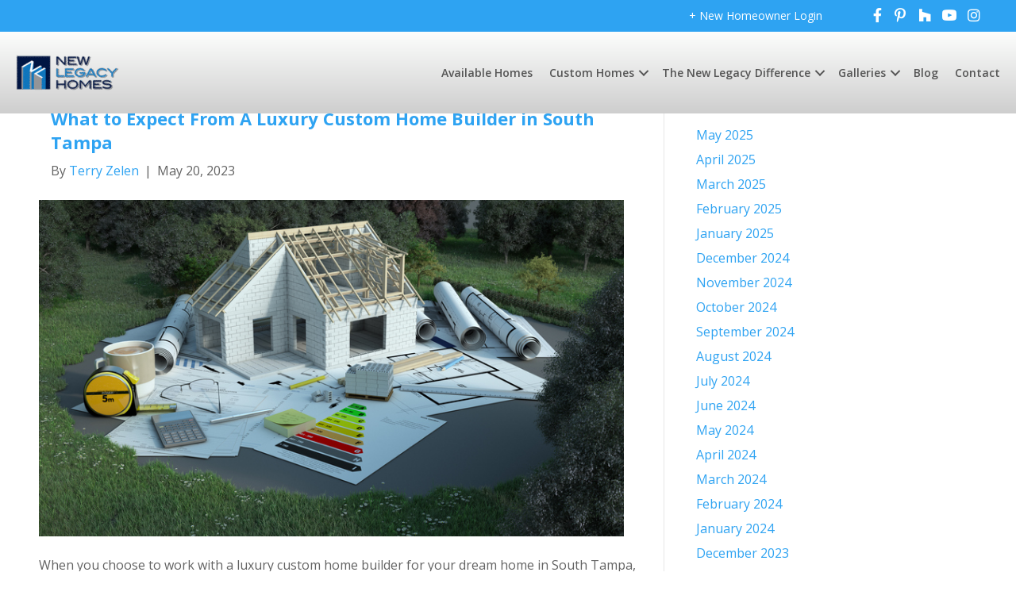

--- FILE ---
content_type: text/html; charset=UTF-8
request_url: https://nlhomestampa.com/tag/design-flexibility/
body_size: 10014
content:
<!DOCTYPE html>
<html lang="en-US">
<head>
<meta charset="UTF-8" />
<meta name='viewport' content='width=device-width, initial-scale=1.0' />
<meta http-equiv='X-UA-Compatible' content='IE=edge' />
<link rel="profile" href="https://gmpg.org/xfn/11" />
<link rel="pingback" href="https://nlhomestampa.com/xmlrpc.php" />
<!--[if lt IE 9]>
	<script src="https://nlhomestampa.com/wp-content/themes/bb-theme/js/html5shiv.js"></script>
	<script src="https://nlhomestampa.com/wp-content/themes/bb-theme/js/respond.min.js"></script>
<![endif]-->
<meta name='robots' content='index, follow, max-image-preview:large, max-snippet:-1, max-video-preview:-1' />
	<style>img:is([sizes="auto" i], [sizes^="auto," i]) { contain-intrinsic-size: 3000px 1500px }</style>
	
	<!-- This site is optimized with the Yoast SEO plugin v25.0 - https://yoast.com/wordpress/plugins/seo/ -->
	<title>design flexibility Archives - New Legacy Homes Tampa</title>
	<link rel="canonical" href="https://nlhomestampa.com/tag/design-flexibility/" />
	<meta property="og:locale" content="en_US" />
	<meta property="og:type" content="article" />
	<meta property="og:title" content="design flexibility Archives - New Legacy Homes Tampa" />
	<meta property="og:url" content="https://nlhomestampa.com/tag/design-flexibility/" />
	<meta property="og:site_name" content="New Legacy Homes Tampa" />
	<meta name="twitter:card" content="summary_large_image" />
	<script type="application/ld+json" class="yoast-schema-graph">{"@context":"https://schema.org","@graph":[{"@type":"CollectionPage","@id":"https://nlhomestampa.com/tag/design-flexibility/","url":"https://nlhomestampa.com/tag/design-flexibility/","name":"design flexibility Archives - New Legacy Homes Tampa","isPartOf":{"@id":"https://nlhomestampa.com/#website"},"primaryImageOfPage":{"@id":"https://nlhomestampa.com/tag/design-flexibility/#primaryimage"},"image":{"@id":"https://nlhomestampa.com/tag/design-flexibility/#primaryimage"},"thumbnailUrl":"https://nlhomestampa.com/wp-content/uploads/2023/04/iStock-1260235231.jpg","breadcrumb":{"@id":"https://nlhomestampa.com/tag/design-flexibility/#breadcrumb"},"inLanguage":"en-US"},{"@type":"ImageObject","inLanguage":"en-US","@id":"https://nlhomestampa.com/tag/design-flexibility/#primaryimage","url":"https://nlhomestampa.com/wp-content/uploads/2023/04/iStock-1260235231.jpg","contentUrl":"https://nlhomestampa.com/wp-content/uploads/2023/04/iStock-1260235231.jpg","width":779,"height":448,"caption":"3D rendering of a house under construction with blueprints, energy charts and other documents in a field"},{"@type":"BreadcrumbList","@id":"https://nlhomestampa.com/tag/design-flexibility/#breadcrumb","itemListElement":[{"@type":"ListItem","position":1,"name":"Home","item":"https://nlhomestampa.com/"},{"@type":"ListItem","position":2,"name":"design flexibility"}]},{"@type":"WebSite","@id":"https://nlhomestampa.com/#website","url":"https://nlhomestampa.com/","name":"New Legacy Homes Tampa","description":"Building A Legacy of Excellence","potentialAction":[{"@type":"SearchAction","target":{"@type":"EntryPoint","urlTemplate":"https://nlhomestampa.com/?s={search_term_string}"},"query-input":{"@type":"PropertyValueSpecification","valueRequired":true,"valueName":"search_term_string"}}],"inLanguage":"en-US"}]}</script>
	<!-- / Yoast SEO plugin. -->


<link rel='dns-prefetch' href='//fonts.googleapis.com' />
<link href='https://fonts.gstatic.com' crossorigin rel='preconnect' />
<link rel="alternate" type="application/rss+xml" title="New Legacy Homes Tampa &raquo; Feed" href="https://nlhomestampa.com/feed/" />
<link rel="alternate" type="application/rss+xml" title="New Legacy Homes Tampa &raquo; Comments Feed" href="https://nlhomestampa.com/comments/feed/" />
<link rel="alternate" type="application/rss+xml" title="New Legacy Homes Tampa &raquo; design flexibility Tag Feed" href="https://nlhomestampa.com/tag/design-flexibility/feed/" />
<script type="text/javascript">
/* <![CDATA[ */
window._wpemojiSettings = {"baseUrl":"https:\/\/s.w.org\/images\/core\/emoji\/15.1.0\/72x72\/","ext":".png","svgUrl":"https:\/\/s.w.org\/images\/core\/emoji\/15.1.0\/svg\/","svgExt":".svg","source":{"concatemoji":"https:\/\/nlhomestampa.com\/wp-includes\/js\/wp-emoji-release.min.js?ver=6.8.1"}};
/*! This file is auto-generated */
!function(i,n){var o,s,e;function c(e){try{var t={supportTests:e,timestamp:(new Date).valueOf()};sessionStorage.setItem(o,JSON.stringify(t))}catch(e){}}function p(e,t,n){e.clearRect(0,0,e.canvas.width,e.canvas.height),e.fillText(t,0,0);var t=new Uint32Array(e.getImageData(0,0,e.canvas.width,e.canvas.height).data),r=(e.clearRect(0,0,e.canvas.width,e.canvas.height),e.fillText(n,0,0),new Uint32Array(e.getImageData(0,0,e.canvas.width,e.canvas.height).data));return t.every(function(e,t){return e===r[t]})}function u(e,t,n){switch(t){case"flag":return n(e,"\ud83c\udff3\ufe0f\u200d\u26a7\ufe0f","\ud83c\udff3\ufe0f\u200b\u26a7\ufe0f")?!1:!n(e,"\ud83c\uddfa\ud83c\uddf3","\ud83c\uddfa\u200b\ud83c\uddf3")&&!n(e,"\ud83c\udff4\udb40\udc67\udb40\udc62\udb40\udc65\udb40\udc6e\udb40\udc67\udb40\udc7f","\ud83c\udff4\u200b\udb40\udc67\u200b\udb40\udc62\u200b\udb40\udc65\u200b\udb40\udc6e\u200b\udb40\udc67\u200b\udb40\udc7f");case"emoji":return!n(e,"\ud83d\udc26\u200d\ud83d\udd25","\ud83d\udc26\u200b\ud83d\udd25")}return!1}function f(e,t,n){var r="undefined"!=typeof WorkerGlobalScope&&self instanceof WorkerGlobalScope?new OffscreenCanvas(300,150):i.createElement("canvas"),a=r.getContext("2d",{willReadFrequently:!0}),o=(a.textBaseline="top",a.font="600 32px Arial",{});return e.forEach(function(e){o[e]=t(a,e,n)}),o}function t(e){var t=i.createElement("script");t.src=e,t.defer=!0,i.head.appendChild(t)}"undefined"!=typeof Promise&&(o="wpEmojiSettingsSupports",s=["flag","emoji"],n.supports={everything:!0,everythingExceptFlag:!0},e=new Promise(function(e){i.addEventListener("DOMContentLoaded",e,{once:!0})}),new Promise(function(t){var n=function(){try{var e=JSON.parse(sessionStorage.getItem(o));if("object"==typeof e&&"number"==typeof e.timestamp&&(new Date).valueOf()<e.timestamp+604800&&"object"==typeof e.supportTests)return e.supportTests}catch(e){}return null}();if(!n){if("undefined"!=typeof Worker&&"undefined"!=typeof OffscreenCanvas&&"undefined"!=typeof URL&&URL.createObjectURL&&"undefined"!=typeof Blob)try{var e="postMessage("+f.toString()+"("+[JSON.stringify(s),u.toString(),p.toString()].join(",")+"));",r=new Blob([e],{type:"text/javascript"}),a=new Worker(URL.createObjectURL(r),{name:"wpTestEmojiSupports"});return void(a.onmessage=function(e){c(n=e.data),a.terminate(),t(n)})}catch(e){}c(n=f(s,u,p))}t(n)}).then(function(e){for(var t in e)n.supports[t]=e[t],n.supports.everything=n.supports.everything&&n.supports[t],"flag"!==t&&(n.supports.everythingExceptFlag=n.supports.everythingExceptFlag&&n.supports[t]);n.supports.everythingExceptFlag=n.supports.everythingExceptFlag&&!n.supports.flag,n.DOMReady=!1,n.readyCallback=function(){n.DOMReady=!0}}).then(function(){return e}).then(function(){var e;n.supports.everything||(n.readyCallback(),(e=n.source||{}).concatemoji?t(e.concatemoji):e.wpemoji&&e.twemoji&&(t(e.twemoji),t(e.wpemoji)))}))}((window,document),window._wpemojiSettings);
/* ]]> */
</script>
<style id='wp-emoji-styles-inline-css' type='text/css'>

	img.wp-smiley, img.emoji {
		display: inline !important;
		border: none !important;
		box-shadow: none !important;
		height: 1em !important;
		width: 1em !important;
		margin: 0 0.07em !important;
		vertical-align: -0.1em !important;
		background: none !important;
		padding: 0 !important;
	}
</style>
<link rel='stylesheet' id='font-awesome-5-css' href='https://nlhomestampa.com/wp-content/plugins/bb-plugin/fonts/fontawesome/5.15.1/css/all.min.css?ver=2.4.2.2' type='text/css' media='all' />
<link rel='stylesheet' id='font-awesome-css' href='https://nlhomestampa.com/wp-content/plugins/bb-plugin/fonts/fontawesome/5.15.1/css/v4-shims.min.css?ver=2.4.2.2' type='text/css' media='all' />
<link rel='stylesheet' id='ultimate-icons-css' href='https://nlhomestampa.com/wp-content/uploads/bb-plugin/icons/ultimate-icons/style.css?ver=2.4.2.2' type='text/css' media='all' />
<link rel='stylesheet' id='fl-builder-layout-bundle-a8f6461ca230d5956ff6aaff66d8ef40-css' href='https://nlhomestampa.com/wp-content/uploads/bb-plugin/cache/a8f6461ca230d5956ff6aaff66d8ef40-layout-bundle.css?ver=2.4.2.2-1.3.3.1' type='text/css' media='all' />
<link rel='stylesheet' id='ms-main-css' href='https://nlhomestampa.com/wp-content/plugins/masterslider/public/assets/css/masterslider.main.css?ver=3.2.0' type='text/css' media='all' />
<link rel='stylesheet' id='ms-custom-css' href='https://nlhomestampa.com/wp-content/uploads/masterslider/custom.css?ver=12.7' type='text/css' media='all' />
<link rel='stylesheet' id='mono-social-icons-css' href='https://nlhomestampa.com/wp-content/themes/bb-theme/css/mono-social-icons.css?ver=1.6.5.1' type='text/css' media='all' />
<link rel='stylesheet' id='jquery-magnificpopup-css' href='https://nlhomestampa.com/wp-content/plugins/bb-plugin/css/jquery.magnificpopup.min.css?ver=2.4.2.2' type='text/css' media='all' />
<link rel='stylesheet' id='bootstrap-css' href='https://nlhomestampa.com/wp-content/themes/bb-theme/css/bootstrap.min.css?ver=1.6.5.1' type='text/css' media='all' />
<link rel='stylesheet' id='fl-automator-skin-css' href='https://nlhomestampa.com/wp-content/uploads/bb-theme/skin-686402650ecb1.css?ver=1.6.5.1' type='text/css' media='all' />
<link rel='stylesheet' id='ari-fancybox-css' href='https://nlhomestampa.com/wp-content/plugins/ari-fancy-lightbox/assets/fancybox/jquery.fancybox.min.css?ver=1.3.18' type='text/css' media='all' />
<style id='ari-fancybox-inline-css' type='text/css'>
.fancybox-slide--iframe .fancybox-content {
	max-width: 1000px;
	max-height: 562px;
}BODY .fancybox-container{z-index:200000}BODY .fancybox-is-open .fancybox-bg{opacity:0.87}BODY .fancybox-bg {background-color:#0f0f11}BODY .fancybox-thumbs {background-color:#ffffff}
</style>
<link rel='stylesheet' id='fl-child-theme-css' href='https://nlhomestampa.com/wp-content/themes/bb-theme-child/style.css?ver=6.8.1' type='text/css' media='all' />
<link rel='stylesheet' id='fl-builder-google-fonts-5e5e531696d455d205d929376cda5fc9-css' href='//fonts.googleapis.com/css?family=Open+Sans%3A600%2C300%2C400%2C700&#038;ver=6.8.1' type='text/css' media='all' />
<script type="text/javascript" src="https://nlhomestampa.com/wp-includes/js/jquery/jquery.min.js?ver=3.7.1" id="jquery-core-js"></script>
<script type="text/javascript" src="https://nlhomestampa.com/wp-includes/js/jquery/jquery-migrate.min.js?ver=3.4.1" id="jquery-migrate-js"></script>
<script type="text/javascript" src="https://nlhomestampa.com/wp-includes/js/imagesloaded.min.js?ver=6.8.1" id="imagesloaded-js"></script>
<script type="text/javascript" id="ari-fancybox-js-extra">
/* <![CDATA[ */
var ARI_FANCYBOX = {"lightbox":{"infobar":false,"buttons":["fullScreen","close"],"backFocus":false,"trapFocus":false,"thumbs":{"hideOnClose":false},"touch":{"vertical":true,"momentum":true},"lang":"custom","i18n":{"custom":{"PREV":"Previous","NEXT":"Next","PLAY_START":"Start slideshow (P)","PLAY_STOP":"Stop slideshow (P)","FULL_SCREEN":"Full screen (F)","THUMBS":"Thumbnails (G)","CLOSE":"Close (Esc)","ERROR":"The requested content cannot be loaded. <br\/> Please try again later."}}},"convert":{"youtube":{"convert":true}},"viewers":{"pdfjs":{"url":"https:\/\/nlhomestampa.com\/wp-content\/plugins\/ari-fancy-lightbox\/assets\/pdfjs\/web\/viewer.html"}}};
/* ]]> */
</script>
<script type="text/javascript" src="https://nlhomestampa.com/wp-content/plugins/ari-fancy-lightbox/assets/fancybox/jquery.fancybox.min.js?ver=1.3.18" id="ari-fancybox-js"></script>
<link rel="https://api.w.org/" href="https://nlhomestampa.com/wp-json/" /><link rel="alternate" title="JSON" type="application/json" href="https://nlhomestampa.com/wp-json/wp/v2/tags/31" /><link rel="EditURI" type="application/rsd+xml" title="RSD" href="https://nlhomestampa.com/xmlrpc.php?rsd" />
<meta name="generator" content="WordPress 6.8.1" />
<script>var ms_grabbing_curosr='https://nlhomestampa.com/wp-content/plugins/masterslider/public/assets/css/common/grabbing.cur',ms_grab_curosr='https://nlhomestampa.com/wp-content/plugins/masterslider/public/assets/css/common/grab.cur';</script>
<meta name="generator" content="MasterSlider 3.2.0 - Responsive Touch Image Slider" />
<link rel="icon" href="https://nlhomestampa.com/wp-content/uploads/2019/04/favicon.png" sizes="32x32" />
<link rel="icon" href="https://nlhomestampa.com/wp-content/uploads/2019/04/favicon.png" sizes="192x192" />
<link rel="apple-touch-icon" href="https://nlhomestampa.com/wp-content/uploads/2019/04/favicon.png" />
<meta name="msapplication-TileImage" content="https://nlhomestampa.com/wp-content/uploads/2019/04/favicon.png" />
		<style type="text/css" id="wp-custom-css">
			.lp-form input[type="submit"]{
	color:#fff;
	font-weight:bold;
	font-size:21px !important;
	line-height:1.1;
	padding:10px 20px;
	border-radius:2px;
	border:none;
	background:#69883b;
}
.lp-form input[type="submit"]:hover{
	background:#3898eb;
	border:none;
	color:#fff;
}
.gform_wrapper .lp-form label.gfield_label{
	font-weight:400;
}
.h4 {font-weight:bold;color:#2ea3f2;}		</style>
		
<meta name="twitter:image" content="https://nlhomestampa.com/wp-content/themes/bb-theme-child/images/twitter1.png"/>

<!-- Facebook Pixel Code -->
<script>
!function(f,b,e,v,n,t,s)
{if(f.fbq)return;n=f.fbq=function(){n.callMethod?
n.callMethod.apply(n,arguments):n.queue.push(arguments)};
if(!f._fbq)f._fbq=n;n.push=n;n.loaded=!0;n.version='2.0';
n.queue=[];t=b.createElement(e);t.async=!0;
t.src=v;s=b.getElementsByTagName(e)[0];
s.parentNode.insertBefore(t,s)}(window,document,'script',
'https://connect.facebook.net/en_US/fbevents.js');
 fbq('init', '539894049758766'); 
fbq('track', 'PageView');
</script>
<noscript>
 <img height="1" width="1" 
src="https://www.facebook.com/tr?id=539894049758766&ev=PageView
&noscript=1"/>
</noscript>
<!-- End Facebook Pixel Code -->


<!-- 
Start of global snippet: Please do not remove
Place this snippet between the <head> and </head> tags on every page of your site.
-->
<!-- Global site tag (gtag.js) - Google Marketing Platform -->
<script async src="https://www.googletagmanager.com/gtag/js?id=DC-8846584"></script>
<script>
  window.dataLayer = window.dataLayer || [];
  function gtag(){dataLayer.push(arguments);}
  gtag('js', new Date());

  gtag('config', 'DC-8846584');
  gtag('config', 'UA-42971477-56');
</script>
<!-- End of global snippet: Please do not remove -->

<!--
Event snippet for Re-Targeting on : Please do not remove.
Place this snippet on pages with events you’re tracking. 
Creation date: 01/24/2019
-->
<script>
  gtag('event', 'conversion', {
    'allow_custom_scripts': true,
    'send_to': 'DC-8846584/newle0/re-ta0+standard'
  });
</script>
<noscript>
<img src="https://ad.doubleclick.net/ddm/activity/src=8846584;type=newle0;cat=re-ta0;dc_lat=;dc_rdid=;tag_for_child_directed_treatment=;tfua=;npa=;ord=1?" width="1" height="1" alt=""/>
</noscript>
<!-- End of event snippet: Please do not remove -->

</head>

<body class="archive tag tag-design-flexibility tag-31 wp-theme-bb-theme wp-child-theme-bb-theme-child _masterslider _msp_version_3.2.0 fl-theme-builder-header fl-theme-builder-footer fl-preset-default fl-full-width fl-scroll-to-top fl-search-active" itemscope="itemscope" itemtype="https://schema.org/WebPage">
<div class="fl-page">
	<header class="fl-builder-content fl-builder-content-29 fl-builder-global-templates-locked" data-post-id="29" data-type="header" data-sticky="0" data-sticky-breakpoint="medium" data-shrink="1" data-overlay="1" data-overlay-bg="default" data-shrink-image-height="50px" itemscope="itemscope" itemtype="http://schema.org/WPHeader"><div class="fl-row fl-row-full-width fl-row-bg-color fl-node-597cf21ec4c74 fl-row-custom-height fl-row-align-center" data-node="597cf21ec4c74">
	<div class="fl-row-content-wrap">
						<div class="fl-row-content fl-row-fixed-width fl-node-content">
		
<div class="fl-col-group fl-node-597cf21ec98f1 fl-col-group-custom-width" data-node="597cf21ec98f1">
			<div class="fl-col fl-node-597cf21ec9a6e fl-col-small" data-node="597cf21ec9a6e">
	<div class="fl-col-content fl-node-content">
		</div>
</div>
			<div class="fl-col fl-node-597cf21ec9aae fl-col-small" data-node="597cf21ec9aae">
	<div class="fl-col-content fl-node-content">
		</div>
</div>
			<div class="fl-col fl-node-597cf21ec9aeb fl-col-small" data-node="597cf21ec9aeb">
	<div class="fl-col-content fl-node-content">
	<div class="fl-module fl-module-rich-text fl-node-597cf2839f61b owner-login" data-node="597cf2839f61b">
	<div class="fl-module-content fl-node-content">
		<div class="fl-rich-text">
	<p><a href="https://nlhomestampa.com/client-login/">+ New Homeowner Login</a></p>
</div>
	</div>
</div>
	</div>
</div>
			<div class="fl-col fl-node-597cf21ec9b28 fl-col-small" data-node="597cf21ec9b28">
	<div class="fl-col-content fl-node-content">
	<div class="fl-module fl-module-icon-group fl-node-597c862b2e144" data-node="597c862b2e144">
	<div class="fl-module-content fl-node-content">
		<div class="fl-icon-group">
	<span class="fl-icon">
								<a href="https://www.facebook.com/newlegacyhomestampa/ " target="_blank" rel="noopener" >
							<i class="fa fa-facebook" aria-hidden="true"></i>
						</a>
			</span>
		<span class="fl-icon">
								<a href="https://www.pinterest.com/newlegacyhomes/" target="_blank" rel="noopener" >
							<i class="ua-icon ua-icon-pinterest" aria-hidden="true"></i>
						</a>
			</span>
		<span class="fl-icon">
								<a href="https://www.houzz.com/pro/nlhomestampa/new-legacy-homes" target="_blank" rel="noopener" >
							<i class="fa fa-houzz" aria-hidden="true"></i>
						</a>
			</span>
		<span class="fl-icon">
								<a href="https://www.youtube.com/channel/UC_jjWlkVuKNjRSIGcuaKiUA" target="_blank" rel="noopener" >
							<i class="ua-icon ua-icon-youtube" aria-hidden="true"></i>
						</a>
			</span>
		<span class="fl-icon">
								<a href="https://www.instagram.com/newlegacyhomestampa/" target="_blank" rel="noopener" >
							<i class="fa fa-instagram" aria-hidden="true"></i>
						</a>
			</span>
	</div>
	</div>
</div>
	</div>
</div>
	</div>
		</div>
	</div>
</div>
<div id="site-header" class="fl-row fl-row-full-width fl-row-bg-none fl-node-597c862b2df1e" data-node="597c862b2df1e">
	<div class="fl-row-content-wrap">
						<div class="fl-row-content fl-row-fixed-width fl-node-content">
		
<div class="fl-col-group fl-node-597c862b2df5b fl-col-group-equal-height fl-col-group-align-center fl-col-group-custom-width" data-node="597c862b2df5b">
			<div class="fl-col fl-node-597c862b2df95 fl-col-small" data-node="597c862b2df95">
	<div class="fl-col-content fl-node-content">
	<div class="fl-module fl-module-photo fl-node-597c8b208b199" data-node="597c8b208b199">
	<div class="fl-module-content fl-node-content">
		<div class="fl-photo fl-photo-align-left" itemscope itemtype="https://schema.org/ImageObject">
	<div class="fl-photo-content fl-photo-img-png">
				<a href="https://nlhomestampa.com" target="_self" itemprop="url">
				<img loading="lazy" decoding="async" class="fl-photo-img wp-image-33 size-full" src="https://nlhomestampa.com/wp-content/uploads/2017/07/logo-e1750871588112.png" alt="New Legacy Homes logo" itemprop="image" height="45" width="130" title="logo"  data-no-lazy="1" />
				</a>
					</div>
	</div>
	</div>
</div>
	</div>
</div>
			<div class="fl-col fl-node-597c862b2dfcd" data-node="597c862b2dfcd">
	<div class="fl-col-content fl-node-content">
	<div class="fl-module fl-module-menu fl-node-597c862b2e03e main-nav" data-node="597c862b2e03e">
	<div class="fl-module-content fl-node-content">
		<div class="fl-menu fl-menu-responsive-toggle-mobile">
	<button class="fl-menu-mobile-toggle hamburger" aria-label="Menu"><span class="svg-container"><svg version="1.1" class="hamburger-menu" xmlns="http://www.w3.org/2000/svg" xmlns:xlink="http://www.w3.org/1999/xlink" viewBox="0 0 512 512">
<rect class="fl-hamburger-menu-top" width="512" height="102"/>
<rect class="fl-hamburger-menu-middle" y="205" width="512" height="102"/>
<rect class="fl-hamburger-menu-bottom" y="410" width="512" height="102"/>
</svg>
</span></button>	<div class="fl-clear"></div>
	<nav aria-label="Menu" itemscope="itemscope" itemtype="https://schema.org/SiteNavigationElement"><ul id="menu-main" class="menu fl-menu-horizontal fl-toggle-arrows"><li id="menu-item-5436" class="menu-item menu-item-type-post_type menu-item-object-page"><a href="https://nlhomestampa.com/availablehomes/">Available Homes</a></li><li id="menu-item-207" class="menu-item menu-item-type-custom menu-item-object-custom menu-item-has-children fl-has-submenu"><div class="fl-has-submenu-container"><a href="#">Custom Homes</a><span class="fl-menu-toggle"></span></div><ul class="sub-menu">	<li id="menu-item-4393" class="menu-item menu-item-type-post_type menu-item-object-page"><a href="https://nlhomestampa.com/on-your-lot-custom-homes/">On Your Lot Custom Homes</a></li>	<li id="menu-item-209" class="menu-item menu-item-type-post_type menu-item-object-page"><a href="https://nlhomestampa.com/available-floorplans/">Available Floorplans</a></li>	<li id="menu-item-531" class="menu-item menu-item-type-post_type menu-item-object-page"><a href="https://nlhomestampa.com/neighborhoods/">Where We Build</a></li></ul></li><li id="menu-item-25" class="menu-item menu-item-type-post_type menu-item-object-page menu-item-has-children fl-has-submenu"><div class="fl-has-submenu-container"><a href="https://nlhomestampa.com/why-choose-us/">The New Legacy Difference</a><span class="fl-menu-toggle"></span></div><ul class="sub-menu">	<li id="menu-item-117" class="menu-item menu-item-type-post_type menu-item-object-page"><a href="https://nlhomestampa.com/why-choose-us/">Why Choose Us</a></li>	<li id="menu-item-3929" class="menu-item menu-item-type-post_type menu-item-object-page"><a href="https://nlhomestampa.com/the-new-legacy-team/">The New Legacy Team</a></li>	<li id="menu-item-854" class="menu-item menu-item-type-post_type menu-item-object-page"><a href="https://nlhomestampa.com/building-partners-2/">Building Partners</a></li>	<li id="menu-item-947" class="menu-item menu-item-type-post_type menu-item-object-page"><a href="https://nlhomestampa.com/design-center/">Design Center</a></li></ul></li><li id="menu-item-3276" class="menu-item menu-item-type-custom menu-item-object-custom menu-item-has-children fl-has-submenu"><div class="fl-has-submenu-container"><a>Galleries</a><span class="fl-menu-toggle"></span></div><ul class="sub-menu">	<li id="menu-item-5162" class="menu-item menu-item-type-post_type menu-item-object-page"><a href="https://nlhomestampa.com/galleries/showcase-homes/">Showcase Homes</a></li>	<li id="menu-item-24" class="menu-item menu-item-type-post_type menu-item-object-page"><a href="https://nlhomestampa.com/galleries/photo-gallery/">Photo Gallery</a></li>	<li id="menu-item-3275" class="menu-item menu-item-type-post_type menu-item-object-page"><a href="https://nlhomestampa.com/galleries/video-gallery/">Video Gallery</a></li></ul></li><li id="menu-item-23" class="menu-item menu-item-type-post_type menu-item-object-page current_page_parent"><a href="https://nlhomestampa.com/news/">Blog</a></li><li id="menu-item-22" class="menu-item menu-item-type-post_type menu-item-object-page"><a href="https://nlhomestampa.com/contact/">Contact</a></li></ul></nav></div>
	</div>
</div>
	</div>
</div>
	</div>
		</div>
	</div>
</div>
</header><div id="uabb-js-breakpoint" class="uabb-js-breakpoint" style="display: none;"></div>	<div class="fl-page-content" itemprop="mainContentOfPage">

		
<div class="fl-archive container">
	<div class="row">

		
		<div class="fl-content fl-content-left col-md-8" itemscope="itemscope" itemtype="https://schema.org/Blog">

			<header class="fl-archive-header">
	<h1 class="fl-archive-title">Posts Tagged &#8216;design flexibility&#8217;</h1>
</header>

			
									<article class="fl-post post-4064 post type-post status-publish format-standard has-post-thumbnail hentry category-news tag-building-codes tag-building-permits tag-communication tag-construction tag-cost-effectiveness tag-custom-home-builders tag-design-flexibility tag-energy-star-certified tag-luxury-homes tag-new-legacy-homes tag-quality-assurance tag-south-tampa" id="fl-post-4064" itemscope="itemscope" itemtype="https://schema.org/BlogPosting">

				
	<header class="fl-post-header">
		<h2 class="fl-post-title" itemprop="headline">
			<a href="https://nlhomestampa.com/what-to-expect-from-a-luxury-custom-home-builder-in-south-tampa/" rel="bookmark" title="What to Expect From A Luxury Custom Home Builder in South Tampa">What to Expect From A Luxury Custom Home Builder in South Tampa</a>
					</h2>
		<div class="fl-post-meta fl-post-meta-top"><span class="fl-post-author">By <a href="https://nlhomestampa.com/author/tzelen/"><span>Terry Zelen</span></a></span><span class="fl-sep"> | </span><span class="fl-post-date">May 20, 2023</span></div><meta itemscope itemprop="mainEntityOfPage" itemid="https://nlhomestampa.com/what-to-expect-from-a-luxury-custom-home-builder-in-south-tampa/" /><meta itemprop="datePublished" content="2023-05-20" /><meta itemprop="dateModified" content="2023-04-20" /><div itemprop="publisher" itemscope itemtype="https://schema.org/Organization"><meta itemprop="name" content="New Legacy Homes Tampa"></div><div itemscope itemprop="author" itemtype="https://schema.org/Person"><meta itemprop="url" content="https://nlhomestampa.com/author/tzelen/" /><meta itemprop="name" content="Terry Zelen" /></div><div itemscope itemprop="image" itemtype="https://schema.org/ImageObject"><meta itemprop="url" content="https://nlhomestampa.com/wp-content/uploads/2023/04/iStock-1260235231.jpg" /><meta itemprop="width" content="779" /><meta itemprop="height" content="448" /></div><div itemprop="interactionStatistic" itemscope itemtype="https://schema.org/InteractionCounter"><meta itemprop="interactionType" content="https://schema.org/CommentAction" /><meta itemprop="userInteractionCount" content="0" /></div>	</header><!-- .fl-post-header -->

			
				<div class="row">
			<div class="fl-post-image-beside">
				<div class="fl-post-thumb">
					<a href="https://nlhomestampa.com/what-to-expect-from-a-luxury-custom-home-builder-in-south-tampa/" rel="bookmark" title="What to Expect From A Luxury Custom Home Builder in South Tampa">
						<img width="779" height="448" src="https://nlhomestampa.com/wp-content/uploads/2023/04/iStock-1260235231.jpg" class="attachment-beside size-beside wp-post-image" alt="" decoding="async" fetchpriority="high" srcset="https://nlhomestampa.com/wp-content/uploads/2023/04/iStock-1260235231.jpg 779w, https://nlhomestampa.com/wp-content/uploads/2023/04/iStock-1260235231-300x173.jpg 300w, https://nlhomestampa.com/wp-content/uploads/2023/04/iStock-1260235231-768x442.jpg 768w, https://nlhomestampa.com/wp-content/uploads/2023/04/iStock-1260235231-280x161.jpg 280w" sizes="(max-width: 779px) 100vw, 779px" />					</a>
				</div>
			</div>
			<div class="fl-post-content-beside">
					<div class="fl-post-content clearfix" itemprop="text">
		<p>When you choose to work with a luxury custom home builder for your dream home in South Tampa, you can expect the best of what Tampa offers in terms of quality and style. Working with an experienced builder eliminates stress and allows the process to flow seamlessly from ideas and production to construction. It&#8217;s also&hellip;</p>
<a class="fl-post-more-link" href="https://nlhomestampa.com/what-to-expect-from-a-luxury-custom-home-builder-in-south-tampa/">Read More</a>	</div><!-- .fl-post-content -->

					</div>
	</div>
	
</article>
<!-- .fl-post -->
				
				
			
		</div>

		<div class="fl-sidebar fl-sidebar-right fl-sidebar-display-desktop col-md-4" itemscope="itemscope" itemtype="https://schema.org/WPSideBar">
		<aside id="search-2" class="fl-widget widget_search"><form method="get" role="search" action="https://nlhomestampa.com/" title="Type and press Enter to search.">
	<input type="search" class="fl-search-input form-control" name="s" value="Search" onfocus="if (this.value == 'Search') { this.value = ''; }" onblur="if (this.value == '') this.value='Search';" />
</form>
</aside><aside id="archives-2" class="fl-widget widget_archive"><h4 class="fl-widget-title">Archives</h4>
			<ul>
					<li><a href='https://nlhomestampa.com/2025/05/'>May 2025</a></li>
	<li><a href='https://nlhomestampa.com/2025/04/'>April 2025</a></li>
	<li><a href='https://nlhomestampa.com/2025/03/'>March 2025</a></li>
	<li><a href='https://nlhomestampa.com/2025/02/'>February 2025</a></li>
	<li><a href='https://nlhomestampa.com/2025/01/'>January 2025</a></li>
	<li><a href='https://nlhomestampa.com/2024/12/'>December 2024</a></li>
	<li><a href='https://nlhomestampa.com/2024/11/'>November 2024</a></li>
	<li><a href='https://nlhomestampa.com/2024/10/'>October 2024</a></li>
	<li><a href='https://nlhomestampa.com/2024/09/'>September 2024</a></li>
	<li><a href='https://nlhomestampa.com/2024/08/'>August 2024</a></li>
	<li><a href='https://nlhomestampa.com/2024/07/'>July 2024</a></li>
	<li><a href='https://nlhomestampa.com/2024/06/'>June 2024</a></li>
	<li><a href='https://nlhomestampa.com/2024/05/'>May 2024</a></li>
	<li><a href='https://nlhomestampa.com/2024/04/'>April 2024</a></li>
	<li><a href='https://nlhomestampa.com/2024/03/'>March 2024</a></li>
	<li><a href='https://nlhomestampa.com/2024/02/'>February 2024</a></li>
	<li><a href='https://nlhomestampa.com/2024/01/'>January 2024</a></li>
	<li><a href='https://nlhomestampa.com/2023/12/'>December 2023</a></li>
	<li><a href='https://nlhomestampa.com/2023/11/'>November 2023</a></li>
	<li><a href='https://nlhomestampa.com/2023/10/'>October 2023</a></li>
	<li><a href='https://nlhomestampa.com/2023/09/'>September 2023</a></li>
	<li><a href='https://nlhomestampa.com/2023/08/'>August 2023</a></li>
	<li><a href='https://nlhomestampa.com/2023/07/'>July 2023</a></li>
	<li><a href='https://nlhomestampa.com/2023/06/'>June 2023</a></li>
	<li><a href='https://nlhomestampa.com/2023/05/'>May 2023</a></li>
	<li><a href='https://nlhomestampa.com/2023/04/'>April 2023</a></li>
	<li><a href='https://nlhomestampa.com/2023/03/'>March 2023</a></li>
	<li><a href='https://nlhomestampa.com/2023/02/'>February 2023</a></li>
	<li><a href='https://nlhomestampa.com/2023/01/'>January 2023</a></li>
	<li><a href='https://nlhomestampa.com/2022/12/'>December 2022</a></li>
	<li><a href='https://nlhomestampa.com/2022/10/'>October 2022</a></li>
	<li><a href='https://nlhomestampa.com/2022/09/'>September 2022</a></li>
	<li><a href='https://nlhomestampa.com/2022/08/'>August 2022</a></li>
	<li><a href='https://nlhomestampa.com/2022/07/'>July 2022</a></li>
	<li><a href='https://nlhomestampa.com/2022/06/'>June 2022</a></li>
	<li><a href='https://nlhomestampa.com/2022/05/'>May 2022</a></li>
	<li><a href='https://nlhomestampa.com/2022/04/'>April 2022</a></li>
	<li><a href='https://nlhomestampa.com/2022/03/'>March 2022</a></li>
	<li><a href='https://nlhomestampa.com/2022/02/'>February 2022</a></li>
	<li><a href='https://nlhomestampa.com/2022/01/'>January 2022</a></li>
	<li><a href='https://nlhomestampa.com/2021/12/'>December 2021</a></li>
	<li><a href='https://nlhomestampa.com/2021/11/'>November 2021</a></li>
	<li><a href='https://nlhomestampa.com/2021/10/'>October 2021</a></li>
	<li><a href='https://nlhomestampa.com/2021/09/'>September 2021</a></li>
	<li><a href='https://nlhomestampa.com/2021/08/'>August 2021</a></li>
	<li><a href='https://nlhomestampa.com/2021/07/'>July 2021</a></li>
	<li><a href='https://nlhomestampa.com/2021/06/'>June 2021</a></li>
	<li><a href='https://nlhomestampa.com/2021/05/'>May 2021</a></li>
	<li><a href='https://nlhomestampa.com/2021/04/'>April 2021</a></li>
	<li><a href='https://nlhomestampa.com/2021/03/'>March 2021</a></li>
	<li><a href='https://nlhomestampa.com/2021/02/'>February 2021</a></li>
	<li><a href='https://nlhomestampa.com/2021/01/'>January 2021</a></li>
	<li><a href='https://nlhomestampa.com/2020/12/'>December 2020</a></li>
	<li><a href='https://nlhomestampa.com/2020/11/'>November 2020</a></li>
	<li><a href='https://nlhomestampa.com/2020/10/'>October 2020</a></li>
	<li><a href='https://nlhomestampa.com/2020/09/'>September 2020</a></li>
	<li><a href='https://nlhomestampa.com/2020/08/'>August 2020</a></li>
	<li><a href='https://nlhomestampa.com/2020/07/'>July 2020</a></li>
	<li><a href='https://nlhomestampa.com/2020/06/'>June 2020</a></li>
	<li><a href='https://nlhomestampa.com/2020/05/'>May 2020</a></li>
	<li><a href='https://nlhomestampa.com/2020/04/'>April 2020</a></li>
	<li><a href='https://nlhomestampa.com/2020/03/'>March 2020</a></li>
	<li><a href='https://nlhomestampa.com/2020/02/'>February 2020</a></li>
	<li><a href='https://nlhomestampa.com/2020/01/'>January 2020</a></li>
	<li><a href='https://nlhomestampa.com/2019/12/'>December 2019</a></li>
	<li><a href='https://nlhomestampa.com/2019/11/'>November 2019</a></li>
	<li><a href='https://nlhomestampa.com/2019/10/'>October 2019</a></li>
	<li><a href='https://nlhomestampa.com/2019/09/'>September 2019</a></li>
	<li><a href='https://nlhomestampa.com/2019/08/'>August 2019</a></li>
	<li><a href='https://nlhomestampa.com/2019/07/'>July 2019</a></li>
	<li><a href='https://nlhomestampa.com/2019/06/'>June 2019</a></li>
	<li><a href='https://nlhomestampa.com/2019/05/'>May 2019</a></li>
	<li><a href='https://nlhomestampa.com/2019/04/'>April 2019</a></li>
	<li><a href='https://nlhomestampa.com/2019/03/'>March 2019</a></li>
	<li><a href='https://nlhomestampa.com/2019/02/'>February 2019</a></li>
	<li><a href='https://nlhomestampa.com/2019/01/'>January 2019</a></li>
	<li><a href='https://nlhomestampa.com/2018/12/'>December 2018</a></li>
	<li><a href='https://nlhomestampa.com/2018/11/'>November 2018</a></li>
	<li><a href='https://nlhomestampa.com/2018/10/'>October 2018</a></li>
	<li><a href='https://nlhomestampa.com/2018/09/'>September 2018</a></li>
	<li><a href='https://nlhomestampa.com/2018/08/'>August 2018</a></li>
	<li><a href='https://nlhomestampa.com/2018/07/'>July 2018</a></li>
	<li><a href='https://nlhomestampa.com/2018/06/'>June 2018</a></li>
	<li><a href='https://nlhomestampa.com/2018/05/'>May 2018</a></li>
	<li><a href='https://nlhomestampa.com/2018/04/'>April 2018</a></li>
	<li><a href='https://nlhomestampa.com/2018/03/'>March 2018</a></li>
	<li><a href='https://nlhomestampa.com/2016/11/'>November 2016</a></li>
	<li><a href='https://nlhomestampa.com/2016/01/'>January 2016</a></li>
			</ul>

			</aside><aside id="categories-2" class="fl-widget widget_categories"><h4 class="fl-widget-title">Categories</h4>
			<ul>
					<li class="cat-item cat-item-1"><a href="https://nlhomestampa.com/category/news/">News</a>
</li>
			</ul>

			</aside>	</div>

	</div>
</div>


	</div><!-- .fl-page-content -->
	<footer class="fl-builder-content fl-builder-content-35 fl-builder-global-templates-locked" data-post-id="35" data-type="footer" itemscope="itemscope" itemtype="http://schema.org/WPFooter"><div id="site-footer" class="fl-row fl-row-full-width fl-row-bg-color fl-node-597c8c821f3dd" data-node="597c8c821f3dd">
	<div class="fl-row-content-wrap">
						<div class="fl-row-content fl-row-fixed-width fl-node-content">
		
<div class="fl-col-group fl-node-597c8c8224d0a" data-node="597c8c8224d0a">
			<div class="fl-col fl-node-597c8c8224e8d fl-col-small" data-node="597c8c8224e8d">
	<div class="fl-col-content fl-node-content">
	<div class="fl-module fl-module-photo fl-node-597c8cb506e2c" data-node="597c8cb506e2c">
	<div class="fl-module-content fl-node-content">
		<div class="fl-photo fl-photo-align-left" itemscope itemtype="https://schema.org/ImageObject">
	<div class="fl-photo-content fl-photo-img-png">
				<img decoding="async" class="fl-photo-img wp-image-33" src="https://nlhomestampa.com/wp-content/uploads/2017/07/logo.png" alt="New Legacy Homes logo" itemprop="image" title="logo"  />
					</div>
	</div>
	</div>
</div>
	</div>
</div>
			<div class="fl-col fl-node-597c8c8224ecd fl-col-small" data-node="597c8c8224ecd">
	<div class="fl-col-content fl-node-content">
	<div class="fl-module fl-module-photo fl-node-6005df9f88251" data-node="6005df9f88251">
	<div class="fl-module-content fl-node-content">
		<div class="fl-photo fl-photo-align-center" itemscope itemtype="https://schema.org/ImageObject">
	<div class="fl-photo-content fl-photo-img-jpg">
				<a href="https://support.fisherpaykel.com/us/s/book-a-service#item0" target="_blank" rel="noopener"  itemprop="url">
				<img loading="lazy" decoding="async" width="150" height="150" class="fl-photo-img wp-image-3221" src="https://nlhomestampa.com/wp-content/uploads/2017/07/Fp-service-1-150x150.jpg" alt="F&amp;p-service" itemprop="image" title="F&amp;p-service"  />
				</a>
					</div>
	</div>
	</div>
</div>
	</div>
</div>
			<div class="fl-col fl-node-597c8c8224f0b fl-col-small" data-node="597c8c8224f0b">
	<div class="fl-col-content fl-node-content">
	<div class="fl-module fl-module-photo fl-node-5d4d8399ea4d1" data-node="5d4d8399ea4d1">
	<div class="fl-module-content fl-node-content">
		<div class="fl-photo fl-photo-align-center" itemscope itemtype="https://schema.org/ImageObject">
	<div class="fl-photo-content fl-photo-img-png">
				<a href="https://www.energystar.gov" target="_blank" rel="noopener"  itemprop="url">
				<img loading="lazy" decoding="async" width="128" height="130" class="fl-photo-img wp-image-1543" src="https://nlhomestampa.com/wp-content/uploads/2017/07/estar.png" alt="energy star logo" itemprop="image" title="estar"  />
				</a>
					</div>
	</div>
	</div>
</div>
	</div>
</div>
			<div class="fl-col fl-node-597c8c8224f49 fl-col-small fl-col-has-cols footer-location" data-node="597c8c8224f49">
	<div class="fl-col-content fl-node-content">
	<div class="fl-module fl-module-heading fl-node-597c8d91b05e1" data-node="597c8d91b05e1">
	<div class="fl-module-content fl-node-content">
		<h3 class="fl-heading">
		<span class="fl-heading-text">CONTACT US</span>
	</h3>
	</div>
</div>

<div class="fl-col-group fl-node-597dca909335b fl-col-group-nested fl-col-group-custom-width" data-node="597dca909335b">
			<div class="fl-col fl-node-597dca909362a fl-col-small" data-node="597dca909362a">
	<div class="fl-col-content fl-node-content">
	<div class="fl-module fl-module-photo fl-node-597dca9e78d8b" data-node="597dca9e78d8b">
	<div class="fl-module-content fl-node-content">
		<div class="fl-photo fl-photo-align-left" itemscope itemtype="https://schema.org/ImageObject">
	<div class="fl-photo-content fl-photo-img-png">
				<img loading="lazy" decoding="async" width="33" height="29" class="fl-photo-img wp-image-69" src="https://nlhomestampa.com/wp-content/uploads/2017/07/phone-icon.png" alt="Phone icon" itemprop="image" title="phone-icon"  />
					</div>
	</div>
	</div>
</div>
	</div>
</div>
			<div class="fl-col fl-node-597dca909366b" data-node="597dca909366b">
	<div class="fl-col-content fl-node-content">
	<div class="fl-module fl-module-rich-text fl-node-597dcb0961c58" data-node="597dcb0961c58">
	<div class="fl-module-content fl-node-content">
		<div class="fl-rich-text">
	<p>813.200.9449</p>
</div>
	</div>
</div>
	</div>
</div>
	</div>

<div class="fl-col-group fl-node-597dcba23f124 fl-col-group-nested fl-col-group-custom-width" data-node="597dcba23f124">
			<div class="fl-col fl-node-597dcba23f3cc fl-col-small" data-node="597dcba23f3cc">
	<div class="fl-col-content fl-node-content">
	<div class="fl-module fl-module-html fl-node-5d08f1e6d3938" data-node="5d08f1e6d3938">
	<div class="fl-module-content fl-node-content">
		<div class="fl-html">
	<div style="padding-left: 50px;"><a target="_blank" id="bbblink" class="ruhzbum" href="https://www.bbb.org/us/fl/tampa/profile/custom-home-builder/new-legacy-homes-0653-90354270#bbbseal" title="New Legacy Homes, LLC, Custom Home Builder, Tampa, FL" style="display: block;position: relative;overflow: hidden; width: 150px; height: 68px; margin: 0px; padding: 0px;"><img loading="lazy" decoding="async" style="padding: 0px; border: none;" id="bbblinkimg" src="https://seal-westflorida.bbb.org/logo/ruhzbum/new-legacy-homes-90354270.png" width="300" height="68" alt="New Legacy Homes, LLC, Custom Home Builder, Tampa, FL" /></a><script type="text/javascript">var bbbprotocol = ( ("https:" == document.location.protocol) ? "https://" : "http://" ); (function(){var s=document.createElement('script');s.src=bbbprotocol + 'seal-westflorida.bbb.org' + unescape('%2Flogo%2Fnew-legacy-homes-90354270.js');s.type='text/javascript';s.async=true;var st=document.getElementsByTagName('script');st=st[st.length-1];var pt=st.parentNode;pt.insertBefore(s,pt.nextSibling);})();</script></div></div>
	</div>
</div>
	</div>
</div>
			<div class="fl-col fl-node-597dcba23f40c" data-node="597dcba23f40c">
	<div class="fl-col-content fl-node-content">
	<div class="fl-module fl-module-rich-text fl-node-597dcbbacdc3e" data-node="597dcbbacdc3e">
	<div class="fl-module-content fl-node-content">
		<div class="fl-rich-text">
	<p>1727 W Cypress Street Tampa, FL  33606</p>
<p><script type="application/ld+json">
	{
  	"@context": "http://schema.org",
  	"@type": "LocalBusiness",
  	"address": {
    	"@type": "PostalAddress",
    	"addressLocality": "Tampa",
    	"addressRegion": "FL",
    	"postalCode":"33609",
    	"streetAddress": "W Kennedy Blvd"
  	},
  	"name": "New Legacy Homes",
  	"telephone": "813.781.7866",
	}
</script></p>
</div>
	</div>
</div>
	</div>
</div>
	</div>
	</div>
</div>
	</div>
		</div>
	</div>
</div>
<div class="fl-row fl-row-full-width fl-row-bg-color fl-node-597c90674e385" data-node="597c90674e385">
	<div class="fl-row-content-wrap">
						<div class="fl-row-content fl-row-fixed-width fl-node-content">
		
<div class="fl-col-group fl-node-597c906750f34" data-node="597c906750f34">
			<div class="fl-col fl-node-597c906751095" data-node="597c906751095">
	<div class="fl-col-content fl-node-content">
	<div class="fl-module fl-module-rich-text fl-node-597c90a913779" data-node="597c90a913779">
	<div class="fl-module-content fl-node-content">
		<div class="fl-rich-text">
	<p style="text-align: center;">CGC062948© Copyright New Legacy Homes, 2026   <img loading="lazy" decoding="async" class="wp-image-3927 alignnone" src="https://nlhomestampa.com/wp-content/uploads/2017/07/equal.png" alt="" width="31" height="30" srcset="https://nlhomestampa.com/wp-content/uploads/2017/07/equal.png 300w, https://nlhomestampa.com/wp-content/uploads/2017/07/equal-150x150.png 150w, https://nlhomestampa.com/wp-content/uploads/2017/07/equal-193x190.png 193w" sizes="auto, (max-width: 31px) 100vw, 31px" /></p>
</div>
	</div>
</div>
	</div>
</div>
	</div>
		</div>
	</div>
</div>
</footer><div id="uabb-js-breakpoint" class="uabb-js-breakpoint" style="display: none;"></div>	</div><!-- .fl-page -->
<script type="speculationrules">
{"prefetch":[{"source":"document","where":{"and":[{"href_matches":"\/*"},{"not":{"href_matches":["\/wp-*.php","\/wp-admin\/*","\/wp-content\/uploads\/*","\/wp-content\/*","\/wp-content\/plugins\/*","\/wp-content\/themes\/bb-theme-child\/*","\/wp-content\/themes\/bb-theme\/*","\/*\\?(.+)"]}},{"not":{"selector_matches":"a[rel~=\"nofollow\"]"}},{"not":{"selector_matches":".no-prefetch, .no-prefetch a"}}]},"eagerness":"conservative"}]}
</script>
<a href="#" id="fl-to-top"><i class="fa fa-chevron-up"></i></a><script type="text/javascript" src="https://nlhomestampa.com/wp-content/plugins/bb-plugin/js/jquery.ba-throttle-debounce.min.js?ver=2.4.2.2" id="jquery-throttle-js"></script>
<script type="text/javascript" src="https://nlhomestampa.com/wp-content/uploads/bb-plugin/cache/1e78f1cf686dcba887b01edaade7179b-layout-bundle.js?ver=2.4.2.2-1.3.3.1" id="fl-builder-layout-bundle-1e78f1cf686dcba887b01edaade7179b-js"></script>
<script type="text/javascript" src="https://nlhomestampa.com/wp-content/plugins/bb-plugin/js/jquery.magnificpopup.min.js?ver=2.4.2.2" id="jquery-magnificpopup-js"></script>
<script type="text/javascript" src="https://nlhomestampa.com/wp-content/plugins/bb-plugin/js/jquery.fitvids.min.js?ver=1.2" id="jquery-fitvids-js"></script>
<script type="text/javascript" src="https://nlhomestampa.com/wp-content/themes/bb-theme/js/bootstrap.min.js?ver=1.6.5.1" id="bootstrap-js"></script>
<script type="text/javascript" src="https://nlhomestampa.com/wp-content/themes/bb-theme/js/theme.min.js?ver=1.6.5.1" id="fl-automator-js"></script>

<script>
  // Mute a singular HTML5 element
  function muteMe(elem) {
      elem.muted = true;
      elem.play();
      console.log('ok');
  }
  // Try to mute all video and audio elements on the page
  function mutePage() {
      document.querySelectorAll("video, audio").forEach( elem => muteMe(elem) );
  }
  mutePage();
</script>

</body>
<script>'undefined'=== typeof _trfq || (window._trfq = []);'undefined'=== typeof _trfd && (window._trfd=[]),_trfd.push({'tccl.baseHost':'secureserver.net'},{'ap':'cpsh-oh'},{'server':'p3plzcpnl508457'},{'dcenter':'p3'},{'cp_id':'10316504'},{'cp_cl':'8'}) // Monitoring performance to make your website faster. If you want to opt-out, please contact web hosting support.</script><script src='https://img1.wsimg.com/traffic-assets/js/tccl.min.js'></script></html>

--- FILE ---
content_type: text/css
request_url: https://nlhomestampa.com/wp-content/themes/bb-theme-child/style.css?ver=6.8.1
body_size: 2733
content:
/*
Theme Name: Beaver Builder Child Theme
Theme URI: http://www.wpbeaverbuilder.com
Version: 1.0
Description: An example child theme that can be used as a starting point for custom development.
Author: The Beaver Builder Team
Author URI: http://www.fastlinemedia.com
template: bb-theme
*/

/* Add your custom styles here.... */ 

#site-header {
background: -moz-linear-gradient(90deg, rgba(206,206,206,1) 0%, rgba(253,254,253,1) 100%); /* ff3.6+ */
background: -webkit-gradient(linear, left top, left bottom, color-stop(0%, rgba(253,254,253,1)), color-stop(100%, rgba(206,206,206,1))); /* safari4+,chrome */
background: -webkit-linear-gradient(90deg, rgba(206,206,206,1) 0%, rgba(253,254,253,1) 100%); /* safari5.1+,chrome10+ */
background: -o-linear-gradient(90deg, rgba(206,206,206,1) 0%, rgba(253,254,253,1) 100%); /* opera 11.10+ */
background: -ms-linear-gradient(90deg, rgba(206,206,206,1) 0%, rgba(253,254,253,1) 100%); /* ie10+ */
background: linear-gradient(0deg, rgba(206,206,206,1) 0%, rgba(253,254,253,1) 100%); /* w3c */
filter: progid:DXImageTransform.Microsoft.gradient( startColorstr='#fdfefd', endColorstr='#cecece',GradientType=0 ); /* ie6-9 */
}

#site-footer {
font-size: 16px;
}

.large-text {
font-size: 18px;
}

.medium-section {
 max-width: 780px;
 margin: 0 auto;
}

.home-location a {
text-decoration: underline;
color: #2ea3f2 !important;
display: block;
margin-top: 20px;
}

.owner-login {
font-size: 14px;
text-align: left;
}

.footer-location .fl-col-group-nested .fl-module-rich-text .fl-module-content {
 margin-bottom: 0px;
}

.col1 {width:48%; display:block;float:left}
.col2 {width:48%; display:block;float:left}
.col1 img, .col2 img {width: 100%; height: auto;}

#gform_1 label {
display: none;
}

#gform_1 input[type="text"], #gform_1 input[type="email"], #gform_1 textarea {
 background: transparent;
 border: 1px solid #959595;
 padding: 10px;
border-radius: 0;
}


#gform_1 textarea.large {
  height: 150px;
}

#gform_submit_button_1 {
 background-color: #001642;
 color: white;
 text-transform: uppercase;
 padding: 10px 25px;
 border-radius: 0;
font-weight: bold;
border: 0;
}

.single-home-contact-intro h2 {
color: white;
font-weight: 400;
}

.home-intro h2 {
 color: white;
font-size: 30px;
}

.home-intro {
 text-align: center;
	color:#ffffff !important;
}

.home-summary {
text-align: center;
font-size: 22px;
font-weight: bold;
}

.quick-links a {
color: #636363;
}

.quick-links a:hover {
font-weight: bold;
}

.sticker-area img.alignnone {
margin-bottom: 0px;
}

.sticker-area {
min-height: 53px;
}

.model-info hr {
border-color: gray;
}

.model-image .fl-photo-content img{
 max-width: none;
width: 100%;
height: auto;

}

.map-holder {
    height: 400px;
  
  }

  .inventory-homes-loop {

      background-color: #fafafa;
  }

  .inner-inventory-loop  {
      max-width: 690px;
      margin: 0 auto;
      padding: 0px 10px;
  }

  .inventory-home-section {
      position: relative;
      background-color: white;
      padding: 10px;
      overflow: hidden;
      margin-bottom: 20px;
  }

.inventory-home-image {
	position: relative;
}
.inventory-overlay {
	position: absolute;
	top: 0;
	Left: 0;
}

  .inventory-home-image img{
      width: 100%;
      height: auto;
      max-width: none;
      margin: 0;
  }

    .available-sticker {
      margin-top: 15px;
      margin-bottom: 10px;
  }

  .details-link, .directions-link {
    color: white;
      text-decoration: none;
      text-align: center;
      padding: 10px 15px;
      font-weight: bold;

      display: inline-block;
  }

  .details-link:hover, .directions-link:hover {
      color: white;
      text-decoration: none;
  }

  .details-link {
      background-color: #001642;
      margin-right: 10px;
  }

  .directions-link {
      background-color: #2ea3f2 ;
  }

  .home-address {
 text-transform: uppercase;
 font-weight: bold;
}

.acf-map {
	width: 100%;
	height: 400px;
	
}

.marker-div {
 min-width: 280px;
}



/* fixes potential theme css conflict */
.acf-map img {
   max-width: inherit !important;
}

@media only screen and (min-width: 550px) {
  .inventory-home-image {
      width: 50%;
      margin-right: 2%;
      float: left;
  }

  .inventory-home-info  {
      float: left;
      width:  48%;
  }


}

@media only screen and (min-width: 769px) {
#menu-main li a {
 padding-top: 0;
 padding-bottom: 0;
 line-height: 103px;
}

#menu-main .sub-menu {
	background-color: rgba(255, 255, 255, 0.85);
}

#menu-main .sub-menu li a
{
padding-top: 14px;
padding-bottom: 14px;
line-height: 20px;
}
.sub-menu {
border-top: 2px solid gray;
}

.acf-map {
	
	height: 800px;
	
}

 .map-holder {
     float: left;
    height: 800px;
    overflow: hidden;
    position: absolute;
    width: 30%;

  }

  .inventory-homes-loop {
      width: 70%;

      float: left;
    margin-left: 30%;



  }


}

@media only screen and (min-width: 900px) {  
.owner-login {

text-align: right;
}

}

@media only screen and (min-width: 990px) {
  .map-holder {
        width: 40%;

  }

  .inventory-homes-loop {
      width: 60%;
     margin-left: 40%;
  }

  .inner-inventory-loop  {

       height: 800px;
    overflow-x: hidden;
    overflow-y: scroll;
  }


 }

@media only screen and (min-width: 1068px) {
#site-footer {
font-size: 18px;
}
}

@media only screen and (min-width: 1086px) {
    .inventory-home-image {
      width: 37%;

  }

  .inventory-home-info  {

      width:  61%;
  }

 }

/***********************************
Author: Conor Green
Website: ConorJGreen.com 
***********************************/

/* Neighborhoods General Page */
.nhl-hero {
  background-size: cover;
  background-position: center;
  height: 143px;
  width: 100%;
  display: block;
}
.neighborhoods-container {
  max-width: 1400px;
  padding:  30px 20px 70px;
  margin: 0 auto;
}
.neighborhoods-container .heading-info {
  text-align: center;
}
.neighborhoods-container .heading-info h1 {
  padding-bottom: 5px;
}
.neighborhoods-container .heading-info p {
  max-width: 600px;
  margin: 0 auto;
}
.neighborhoods-container .neighborhood-boxes {
  padding-top: 30px;
  text-align: center;
}
.neighborhoods-container .neighborhood-boxes .box-container {
  display: inline-block;
  margin: 0 auto;
}
.neighborhoods-container .neighborhood-boxes .neighborhood-box {
  display: inline-block;
  margin: 10px;
  width: 250px;
  height: 250px;
  background-size: cover;
  background-position: center;
  position: relative;
  cursor: pointer;
}
.neighborhoods-container .neighborhood-boxes .neighborhood-box .neighb-info a {
  display: inline-block;
}
.neighborhoods-container .neighborhood-boxes .neighborhood-box .neighb-info {
  position: absolute;
  top: 50%;
  left: 10px;
  width: 230px;
  text-align: center;
  -webkit-transform: translateY(-50%); /* Ch <36, Saf 5.1+, iOS < 9.2, An =<4.4.4 */
      -ms-transform: translateY(-50%); /* IE 9 */
          transform: translateY(-50%); /* IE 10, Fx 16+, Op 12.1+ */
  transition: all 0.4s ease-in;
}
.neighborhoods-container .neighborhood-boxes .neighborhood-box .dark-overlay {
  position: absolute;
  top: 0;
  left: 0;
  width: 100%;
  height: 100%;
  background: rgba(0,0,0,0.5);
  pointer-events: none;
}
.neighborhoods-container .neighborhood-boxes .neighborhood-box .n-title {
  color: white;
  font-size: 1.6em;
  padding-bottom: 10px;
}
.neighborhoods-container .neighborhood-boxes .neighborhood-box .box-overlay {
  position: absolute;
  top: 0;
  left: 0;
  width: 100%;
  height: 100%;
  background: rgba(0,0,0,0.3);
  opacity: 0;
  pointer-events: none;
  transition: all 0.4s ease-in;
}
.neighborhoods-container .neighborhood-boxes .neighborhood-box .box-overlay .link-wrap {
  position: absolute;
  top: 60%;
  -webkit-transform: translateY(-50%); /* Ch <36, Saf 5.1+, iOS < 9.2, An =<4.4.4 */
      -ms-transform: translateY(-50%); /* IE 9 */
          transform: translateY(-50%); /* IE 10, Fx 16+, Op 12.1+ */
  width: 100%;
  text-align: center;
  transition: all 0.4s ease-in;
}
.neighborhoods-container .neighborhood-boxes .neighborhood-box a {
  background-color: #2ea3f2;
  color: white;
  padding: 8px 20px;
  text-decoration: none;
}
@media only screen and (min-width: 769px) {
  .nhl-hero {
    height: 263px;
  }
  .neighborhoods-container .neighborhood-boxes .neighborhood-box .neighb-info a {
    display: none;
  }
  .neighborhoods-container .neighborhood-boxes .neighborhood-box:hover .n-title {
    opacity: 0;
  }
  .neighborhoods-container .neighborhood-boxes .neighborhood-box:hover .box-overlay {
    opacity: 1;
    pointer-events: auto;
  }
  .neighborhoods-container .neighborhood-boxes .neighborhood-box:hover .box-overlay .link-wrap {
    top: 50%;
  }
  .neighborhoods-container .neighborhood-boxes .neighborhood-box .n-title {
    margin-bottom: 0;
    padding-bottom: 0;
  }
}
/* Single Neighborhoods Pages */
.single-neighborhood {

}
.single-neighborhood .neighborhood-info {
  
}
.single-neighborhood .neighborhood-info .image-container {
  text-align: center;
}
.single-neighborhood .neighborhood-info .image-container img {
  max-height: 95vh;
}
.single-neighborhood .neighborhood-info .text-container {
  padding: 20px 0;
}
.single-neighborhood .neighborhood-info .text-container .text-block {
  
}
.single-neighborhood .neighborhood-info .text-container .school-locator {
  padding-top: 30px;
}
.single-neighborhood .neighborhood-info .text-container .school-locator a {
  border: 2px solid #2ea3f2;
  color: #001642;
  padding: 8px 20px;
  text-decoration: none;
  transition: all 0.4s ease-in;
}
.single-neighborhood .neighborhood-info .text-container .school-locator a:hover {
  color: white;
  background-color: #2ea3f2;
}
@media only screen and (min-width: 768px) {
  .single-neighborhood .neighborhood-info .text-container, .image-container {
    padding: 30px 0;
    width: 48%;
  }
  .single-neighborhood .neighborhood-info .text-container {
    float: right;
  }
  .single-neighborhood .neighborhood-info .image-container {
    float: left;
  }
  .single-neighborhood .neighborhood-info:after {
    content: "";
    display: block;
    clear: both;
  }
}

/* 
light blue: #2ea3f2 
dark blue: #001642
*/

/* Custom Gallery Template Page */
.gallery-container {
  max-width: 1400px;
  padding:  30px 20px 70px;
  margin: 0 auto;
}
.gallery-container .pcategories {
  text-align: center;
}
.gallery-container .pcategories .pcategory {
  border: 2px solid #2ea3f2;
  color: #001642;
  padding: 8px 20px;
  text-decoration: none;
  transition: all 0.4s ease-in;
  margin: 7px;
  display: inline-block;
  cursor: pointer;
}
.gallery-container .pcategories .pcategory.active {
  background-color: #2ea3f2 !important;
  color: white !important;
}
.gallery-container .gallery-photos-container {
  padding: 30px 0 20px;
}
.gallery-container .gallery-photos-container #gallery-photos {
  text-align: center;
  display: inline-block;
  margin: 0 auto;
  max-width: 1320px;
  transition: all 0.4s ease;
}
.gallery-container .gallery-photos-container #gallery-photos .img-container {
  background-size: cover;
  background-position: center;
  width: 250px;
  height: 250px;
  display: inline-block;
  margin: 5px;
  position: relative;
}
.gallery-container .gallery-photos-container #gallery-photos .img-container a {
  position: absolute;
  top: 0;
  left: 0;
  width: 100%;
  height: 100%;
}
@media only screen and (min-width: 769px) {
  .gallery-container .pcategories .pcategory:hover {
    color: white;
    background-color: #2ea3f2;
  }
  .gallery-container .gallery-photos-container #gallery-photos {
    text-align: left;
  }
}
/***********************************
End of Conor's Work.
***********************************/

/*--------------------------------------------------------- 
-- Text - Photos Template Page (for Philanthrophy page) 
---------------------------------------------------------*/
.text-photos-pretext{
	text-align:center;
}
.section-text-photos{
	margin-bottom:4em;
}
.section-text-photos > .fl-content-full{
	margin-bottom:1em;
}
.gallery-wrapper{
	max-width:1320px;
	margin:0 auto;
}
.gallery-clipper{
	position:relative;
	overflow:hidden;
}
.gallery-box{
	margin-left:-5px;
	margin-right:-5px;
	font-size:0;
	line-height:0;
}
.gallery-box .img-container{
	position:relative;
	width:256px;
	height:256px;
	display:inline-block;
	background-color:#ccc;
	margin:5px;
	background-position:50% 50%;
	-webkit-background-size:cover;
	-moz-background-size:cover;
	-o-background-size:cover;
	background-size:cover;
	overflow:hidden;
	vertical-align:top;
}
.gallery-box .img-container > a{
	position:absolute;
	top:0;
	left:0;
	width:256px;
	height:256px;
	background:inherit;
	-webkit-transition: 0.6s;
	-moz-transition: 0.6s;
	-ms-transition: 0.6s;
	-o-transition: 0.6s;
	transition: 0.6s;
	-webkit-transform:scale(1);
	-moz-transform:scale(1);
	-ms-transform:scale(1);
	-o-transform:scale(1);
	transform:scale(1);
}
.gallery-box .img-container > a:hover{
	-webkit-transform:scale(1.2);
	-moz-transform:scale(1.2);
	-ms-transform:scale(1.2);
	-o-transform:scale(1.2);
	transform:scale(1.2);
}
.row3c{
    margin-bottom:3rem;
    display:flex;
    flex-wrap:wrap;
}
.row3c > div{width:33%;line-height:2;}
.row2c{
    margin-bottom:3rem;
    display:flex;
    flex-wrap:wrap;
}
.row2c > div{width:50%;line-height:2;}
@media only screen and (max-width: 1319px) {
	.gallery-wrapper{max-width:1054px;}
}
@media only screen and (max-width: 1053px) {
	.gallery-wrapper{max-width:788px;}
}
@media only screen and (max-width: 1023px) {
    .gallery-box{text-align:center;}
    .row3c > div,.row2c > div{width:50%;}
}
@media only screen and (max-width: 767px) {
    .row3c > div,.row2c > div{width:100%;}
}